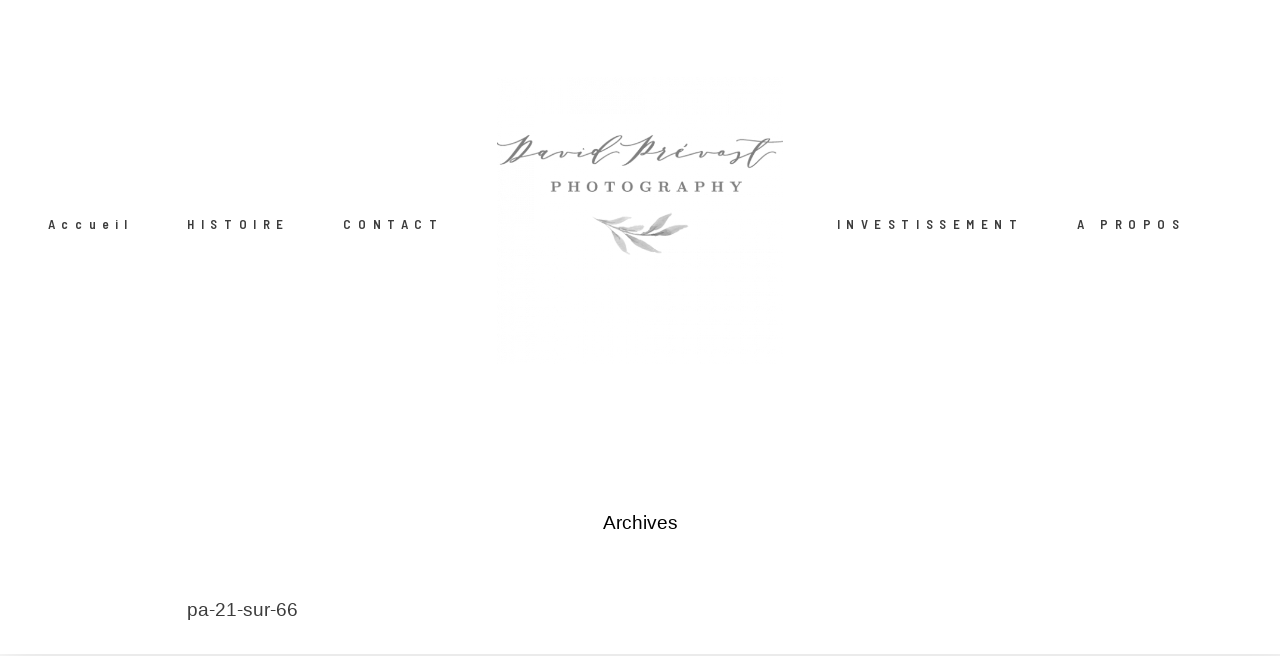

--- FILE ---
content_type: text/html; charset=UTF-8
request_url: https://www.david-prevost.com/pa-21-sur-66/
body_size: 12533
content:
<!DOCTYPE html>
<html lang="fr-FR" class="html--style-fixed">
  <head>
  <meta charset="UTF-8" />
  <meta http-equiv="X-UA-Compatible" content="IE=edge"/>
  <meta name="viewport" content="width=device-width, user-scalable=no, initial-scale=1.0, maximum-scale=1.0, minimum-scale=1.0">
  <link rel="alternate" type="application/rss+xml" title="David Prévost RSS Feed" href="https://www.david-prevost.com/feed/" />
        <link rel="shortcut icon" href="https://www.david-prevost.com/wp-content/themes/fiji2/assets/favicon.ico" />
    <link rel="profile" href="https://gmpg.org/xfn/11">
  
  <meta name='robots' content='index, follow, max-image-preview:large, max-snippet:-1, max-video-preview:-1' />
	<style>img:is([sizes="auto" i], [sizes^="auto," i]) { contain-intrinsic-size: 3000px 1500px }</style>
	
	<!-- This site is optimized with the Yoast SEO plugin v25.8 - https://yoast.com/wordpress/plugins/seo/ -->
	<title>pa-21-sur-66 - David Prévost</title>
	<link rel="canonical" href="https://www.david-prevost.com/pa-21-sur-66/" />
	<meta property="og:locale" content="fr_FR" />
	<meta property="og:type" content="article" />
	<meta property="og:title" content="pa-21-sur-66 - David Prévost" />
	<meta property="og:url" content="https://www.david-prevost.com/pa-21-sur-66/" />
	<meta property="og:site_name" content="David Prévost" />
	<meta property="article:publisher" content="https://www.facebook.com/Davidprevost.photographie" />
	<meta property="og:image" content="https://www.david-prevost.com/pa-21-sur-66" />
	<meta property="og:image:width" content="1920" />
	<meta property="og:image:height" content="1280" />
	<meta property="og:image:type" content="image/jpeg" />
	<meta name="twitter:card" content="summary_large_image" />
	<script type="application/ld+json" class="yoast-schema-graph">{"@context":"https://schema.org","@graph":[{"@type":"WebPage","@id":"https://www.david-prevost.com/pa-21-sur-66/","url":"https://www.david-prevost.com/pa-21-sur-66/","name":"pa-21-sur-66 - David Prévost","isPartOf":{"@id":"https://www.david-prevost.com/#website"},"primaryImageOfPage":{"@id":"https://www.david-prevost.com/pa-21-sur-66/#primaryimage"},"image":{"@id":"https://www.david-prevost.com/pa-21-sur-66/#primaryimage"},"thumbnailUrl":"https://www.david-prevost.com/wp-content/uploads/2016/10/pa-21-sur-66.jpg","datePublished":"2016-10-22T19:54:37+00:00","breadcrumb":{"@id":"https://www.david-prevost.com/pa-21-sur-66/#breadcrumb"},"inLanguage":"fr-FR","potentialAction":[{"@type":"ReadAction","target":["https://www.david-prevost.com/pa-21-sur-66/"]}]},{"@type":"ImageObject","inLanguage":"fr-FR","@id":"https://www.david-prevost.com/pa-21-sur-66/#primaryimage","url":"https://www.david-prevost.com/wp-content/uploads/2016/10/pa-21-sur-66.jpg","contentUrl":"https://www.david-prevost.com/wp-content/uploads/2016/10/pa-21-sur-66.jpg","width":1920,"height":1280},{"@type":"BreadcrumbList","@id":"https://www.david-prevost.com/pa-21-sur-66/#breadcrumb","itemListElement":[{"@type":"ListItem","position":1,"name":"Accueil","item":"https://www.david-prevost.com/"},{"@type":"ListItem","position":2,"name":"pa-21-sur-66"}]},{"@type":"WebSite","@id":"https://www.david-prevost.com/#website","url":"https://www.david-prevost.com/","name":"David Prévost","description":"French wedding photographer","publisher":{"@id":"https://www.david-prevost.com/#/schema/person/94399cb49120be00a7b4df27773f0812"},"potentialAction":[{"@type":"SearchAction","target":{"@type":"EntryPoint","urlTemplate":"https://www.david-prevost.com/?s={search_term_string}"},"query-input":{"@type":"PropertyValueSpecification","valueRequired":true,"valueName":"search_term_string"}}],"inLanguage":"fr-FR"},{"@type":["Person","Organization"],"@id":"https://www.david-prevost.com/#/schema/person/94399cb49120be00a7b4df27773f0812","name":"David Prévost","image":{"@type":"ImageObject","inLanguage":"fr-FR","@id":"https://www.david-prevost.com/#/schema/person/image/","url":"https://www.david-prevost.com/wp-content/uploads/2025/08/IMG_3566.jpeg","contentUrl":"https://www.david-prevost.com/wp-content/uploads/2025/08/IMG_3566.jpeg","width":649,"height":806,"caption":"David Prévost"},"logo":{"@id":"https://www.david-prevost.com/#/schema/person/image/"},"sameAs":["https://www.facebook.com/Davidprevost.photographie","https://www.instagram.com/davidprevostphotographe/","https://fr.pinterest.com/david_prevost/"]}]}</script>
	<!-- / Yoast SEO plugin. -->


<link rel='dns-prefetch' href='//www.david-prevost.com' />
<link rel='dns-prefetch' href='//www.googletagmanager.com' />
<link rel='dns-prefetch' href='//stats.wp.com' />
<link rel="alternate" type="application/rss+xml" title="David Prévost &raquo; Flux" href="https://www.david-prevost.com/feed/" />
<link rel="alternate" type="application/rss+xml" title="David Prévost &raquo; Flux des commentaires" href="https://www.david-prevost.com/comments/feed/" />
<script type="text/javascript">
/* <![CDATA[ */
window._wpemojiSettings = {"baseUrl":"https:\/\/s.w.org\/images\/core\/emoji\/16.0.1\/72x72\/","ext":".png","svgUrl":"https:\/\/s.w.org\/images\/core\/emoji\/16.0.1\/svg\/","svgExt":".svg","source":{"concatemoji":"https:\/\/www.david-prevost.com\/wp-includes\/js\/wp-emoji-release.min.js?ver=f50672604b394c4d01405a1d1d8cc9d8"}};
/*! This file is auto-generated */
!function(s,n){var o,i,e;function c(e){try{var t={supportTests:e,timestamp:(new Date).valueOf()};sessionStorage.setItem(o,JSON.stringify(t))}catch(e){}}function p(e,t,n){e.clearRect(0,0,e.canvas.width,e.canvas.height),e.fillText(t,0,0);var t=new Uint32Array(e.getImageData(0,0,e.canvas.width,e.canvas.height).data),a=(e.clearRect(0,0,e.canvas.width,e.canvas.height),e.fillText(n,0,0),new Uint32Array(e.getImageData(0,0,e.canvas.width,e.canvas.height).data));return t.every(function(e,t){return e===a[t]})}function u(e,t){e.clearRect(0,0,e.canvas.width,e.canvas.height),e.fillText(t,0,0);for(var n=e.getImageData(16,16,1,1),a=0;a<n.data.length;a++)if(0!==n.data[a])return!1;return!0}function f(e,t,n,a){switch(t){case"flag":return n(e,"\ud83c\udff3\ufe0f\u200d\u26a7\ufe0f","\ud83c\udff3\ufe0f\u200b\u26a7\ufe0f")?!1:!n(e,"\ud83c\udde8\ud83c\uddf6","\ud83c\udde8\u200b\ud83c\uddf6")&&!n(e,"\ud83c\udff4\udb40\udc67\udb40\udc62\udb40\udc65\udb40\udc6e\udb40\udc67\udb40\udc7f","\ud83c\udff4\u200b\udb40\udc67\u200b\udb40\udc62\u200b\udb40\udc65\u200b\udb40\udc6e\u200b\udb40\udc67\u200b\udb40\udc7f");case"emoji":return!a(e,"\ud83e\udedf")}return!1}function g(e,t,n,a){var r="undefined"!=typeof WorkerGlobalScope&&self instanceof WorkerGlobalScope?new OffscreenCanvas(300,150):s.createElement("canvas"),o=r.getContext("2d",{willReadFrequently:!0}),i=(o.textBaseline="top",o.font="600 32px Arial",{});return e.forEach(function(e){i[e]=t(o,e,n,a)}),i}function t(e){var t=s.createElement("script");t.src=e,t.defer=!0,s.head.appendChild(t)}"undefined"!=typeof Promise&&(o="wpEmojiSettingsSupports",i=["flag","emoji"],n.supports={everything:!0,everythingExceptFlag:!0},e=new Promise(function(e){s.addEventListener("DOMContentLoaded",e,{once:!0})}),new Promise(function(t){var n=function(){try{var e=JSON.parse(sessionStorage.getItem(o));if("object"==typeof e&&"number"==typeof e.timestamp&&(new Date).valueOf()<e.timestamp+604800&&"object"==typeof e.supportTests)return e.supportTests}catch(e){}return null}();if(!n){if("undefined"!=typeof Worker&&"undefined"!=typeof OffscreenCanvas&&"undefined"!=typeof URL&&URL.createObjectURL&&"undefined"!=typeof Blob)try{var e="postMessage("+g.toString()+"("+[JSON.stringify(i),f.toString(),p.toString(),u.toString()].join(",")+"));",a=new Blob([e],{type:"text/javascript"}),r=new Worker(URL.createObjectURL(a),{name:"wpTestEmojiSupports"});return void(r.onmessage=function(e){c(n=e.data),r.terminate(),t(n)})}catch(e){}c(n=g(i,f,p,u))}t(n)}).then(function(e){for(var t in e)n.supports[t]=e[t],n.supports.everything=n.supports.everything&&n.supports[t],"flag"!==t&&(n.supports.everythingExceptFlag=n.supports.everythingExceptFlag&&n.supports[t]);n.supports.everythingExceptFlag=n.supports.everythingExceptFlag&&!n.supports.flag,n.DOMReady=!1,n.readyCallback=function(){n.DOMReady=!0}}).then(function(){return e}).then(function(){var e;n.supports.everything||(n.readyCallback(),(e=n.source||{}).concatemoji?t(e.concatemoji):e.wpemoji&&e.twemoji&&(t(e.twemoji),t(e.wpemoji)))}))}((window,document),window._wpemojiSettings);
/* ]]> */
</script>
<link rel='stylesheet' id='cosmo-shortcodes-css' href='https://www.david-prevost.com/wp-content/plugins/flo-shortcodes/css/shortcodes.css?ver=f50672604b394c4d01405a1d1d8cc9d8' type='text/css' media='all' />
<link rel='stylesheet' id='formidable-css' href='https://www.david-prevost.com/wp-content/plugins/formidable/css/formidableforms.css?ver=8232132' type='text/css' media='all' />
<style id='wp-emoji-styles-inline-css' type='text/css'>

	img.wp-smiley, img.emoji {
		display: inline !important;
		border: none !important;
		box-shadow: none !important;
		height: 1em !important;
		width: 1em !important;
		margin: 0 0.07em !important;
		vertical-align: -0.1em !important;
		background: none !important;
		padding: 0 !important;
	}
</style>
<link rel='stylesheet' id='wp-block-library-css' href='https://www.david-prevost.com/wp-includes/css/dist/block-library/style.min.css?ver=f50672604b394c4d01405a1d1d8cc9d8' type='text/css' media='all' />
<style id='classic-theme-styles-inline-css' type='text/css'>
/*! This file is auto-generated */
.wp-block-button__link{color:#fff;background-color:#32373c;border-radius:9999px;box-shadow:none;text-decoration:none;padding:calc(.667em + 2px) calc(1.333em + 2px);font-size:1.125em}.wp-block-file__button{background:#32373c;color:#fff;text-decoration:none}
</style>
<link rel='stylesheet' id='mediaelement-css' href='https://www.david-prevost.com/wp-includes/js/mediaelement/mediaelementplayer-legacy.min.css?ver=4.2.17' type='text/css' media='all' />
<link rel='stylesheet' id='wp-mediaelement-css' href='https://www.david-prevost.com/wp-includes/js/mediaelement/wp-mediaelement.min.css?ver=f50672604b394c4d01405a1d1d8cc9d8' type='text/css' media='all' />
<style id='jetpack-sharing-buttons-style-inline-css' type='text/css'>
.jetpack-sharing-buttons__services-list{display:flex;flex-direction:row;flex-wrap:wrap;gap:0;list-style-type:none;margin:5px;padding:0}.jetpack-sharing-buttons__services-list.has-small-icon-size{font-size:12px}.jetpack-sharing-buttons__services-list.has-normal-icon-size{font-size:16px}.jetpack-sharing-buttons__services-list.has-large-icon-size{font-size:24px}.jetpack-sharing-buttons__services-list.has-huge-icon-size{font-size:36px}@media print{.jetpack-sharing-buttons__services-list{display:none!important}}.editor-styles-wrapper .wp-block-jetpack-sharing-buttons{gap:0;padding-inline-start:0}ul.jetpack-sharing-buttons__services-list.has-background{padding:1.25em 2.375em}
</style>
<style id='global-styles-inline-css' type='text/css'>
:root{--wp--preset--aspect-ratio--square: 1;--wp--preset--aspect-ratio--4-3: 4/3;--wp--preset--aspect-ratio--3-4: 3/4;--wp--preset--aspect-ratio--3-2: 3/2;--wp--preset--aspect-ratio--2-3: 2/3;--wp--preset--aspect-ratio--16-9: 16/9;--wp--preset--aspect-ratio--9-16: 9/16;--wp--preset--color--black: #000000;--wp--preset--color--cyan-bluish-gray: #abb8c3;--wp--preset--color--white: #ffffff;--wp--preset--color--pale-pink: #f78da7;--wp--preset--color--vivid-red: #cf2e2e;--wp--preset--color--luminous-vivid-orange: #ff6900;--wp--preset--color--luminous-vivid-amber: #fcb900;--wp--preset--color--light-green-cyan: #7bdcb5;--wp--preset--color--vivid-green-cyan: #00d084;--wp--preset--color--pale-cyan-blue: #8ed1fc;--wp--preset--color--vivid-cyan-blue: #0693e3;--wp--preset--color--vivid-purple: #9b51e0;--wp--preset--gradient--vivid-cyan-blue-to-vivid-purple: linear-gradient(135deg,rgba(6,147,227,1) 0%,rgb(155,81,224) 100%);--wp--preset--gradient--light-green-cyan-to-vivid-green-cyan: linear-gradient(135deg,rgb(122,220,180) 0%,rgb(0,208,130) 100%);--wp--preset--gradient--luminous-vivid-amber-to-luminous-vivid-orange: linear-gradient(135deg,rgba(252,185,0,1) 0%,rgba(255,105,0,1) 100%);--wp--preset--gradient--luminous-vivid-orange-to-vivid-red: linear-gradient(135deg,rgba(255,105,0,1) 0%,rgb(207,46,46) 100%);--wp--preset--gradient--very-light-gray-to-cyan-bluish-gray: linear-gradient(135deg,rgb(238,238,238) 0%,rgb(169,184,195) 100%);--wp--preset--gradient--cool-to-warm-spectrum: linear-gradient(135deg,rgb(74,234,220) 0%,rgb(151,120,209) 20%,rgb(207,42,186) 40%,rgb(238,44,130) 60%,rgb(251,105,98) 80%,rgb(254,248,76) 100%);--wp--preset--gradient--blush-light-purple: linear-gradient(135deg,rgb(255,206,236) 0%,rgb(152,150,240) 100%);--wp--preset--gradient--blush-bordeaux: linear-gradient(135deg,rgb(254,205,165) 0%,rgb(254,45,45) 50%,rgb(107,0,62) 100%);--wp--preset--gradient--luminous-dusk: linear-gradient(135deg,rgb(255,203,112) 0%,rgb(199,81,192) 50%,rgb(65,88,208) 100%);--wp--preset--gradient--pale-ocean: linear-gradient(135deg,rgb(255,245,203) 0%,rgb(182,227,212) 50%,rgb(51,167,181) 100%);--wp--preset--gradient--electric-grass: linear-gradient(135deg,rgb(202,248,128) 0%,rgb(113,206,126) 100%);--wp--preset--gradient--midnight: linear-gradient(135deg,rgb(2,3,129) 0%,rgb(40,116,252) 100%);--wp--preset--font-size--small: 13px;--wp--preset--font-size--medium: 20px;--wp--preset--font-size--large: 36px;--wp--preset--font-size--x-large: 42px;--wp--preset--spacing--20: 0.44rem;--wp--preset--spacing--30: 0.67rem;--wp--preset--spacing--40: 1rem;--wp--preset--spacing--50: 1.5rem;--wp--preset--spacing--60: 2.25rem;--wp--preset--spacing--70: 3.38rem;--wp--preset--spacing--80: 5.06rem;--wp--preset--shadow--natural: 6px 6px 9px rgba(0, 0, 0, 0.2);--wp--preset--shadow--deep: 12px 12px 50px rgba(0, 0, 0, 0.4);--wp--preset--shadow--sharp: 6px 6px 0px rgba(0, 0, 0, 0.2);--wp--preset--shadow--outlined: 6px 6px 0px -3px rgba(255, 255, 255, 1), 6px 6px rgba(0, 0, 0, 1);--wp--preset--shadow--crisp: 6px 6px 0px rgba(0, 0, 0, 1);}:where(.is-layout-flex){gap: 0.5em;}:where(.is-layout-grid){gap: 0.5em;}body .is-layout-flex{display: flex;}.is-layout-flex{flex-wrap: wrap;align-items: center;}.is-layout-flex > :is(*, div){margin: 0;}body .is-layout-grid{display: grid;}.is-layout-grid > :is(*, div){margin: 0;}:where(.wp-block-columns.is-layout-flex){gap: 2em;}:where(.wp-block-columns.is-layout-grid){gap: 2em;}:where(.wp-block-post-template.is-layout-flex){gap: 1.25em;}:where(.wp-block-post-template.is-layout-grid){gap: 1.25em;}.has-black-color{color: var(--wp--preset--color--black) !important;}.has-cyan-bluish-gray-color{color: var(--wp--preset--color--cyan-bluish-gray) !important;}.has-white-color{color: var(--wp--preset--color--white) !important;}.has-pale-pink-color{color: var(--wp--preset--color--pale-pink) !important;}.has-vivid-red-color{color: var(--wp--preset--color--vivid-red) !important;}.has-luminous-vivid-orange-color{color: var(--wp--preset--color--luminous-vivid-orange) !important;}.has-luminous-vivid-amber-color{color: var(--wp--preset--color--luminous-vivid-amber) !important;}.has-light-green-cyan-color{color: var(--wp--preset--color--light-green-cyan) !important;}.has-vivid-green-cyan-color{color: var(--wp--preset--color--vivid-green-cyan) !important;}.has-pale-cyan-blue-color{color: var(--wp--preset--color--pale-cyan-blue) !important;}.has-vivid-cyan-blue-color{color: var(--wp--preset--color--vivid-cyan-blue) !important;}.has-vivid-purple-color{color: var(--wp--preset--color--vivid-purple) !important;}.has-black-background-color{background-color: var(--wp--preset--color--black) !important;}.has-cyan-bluish-gray-background-color{background-color: var(--wp--preset--color--cyan-bluish-gray) !important;}.has-white-background-color{background-color: var(--wp--preset--color--white) !important;}.has-pale-pink-background-color{background-color: var(--wp--preset--color--pale-pink) !important;}.has-vivid-red-background-color{background-color: var(--wp--preset--color--vivid-red) !important;}.has-luminous-vivid-orange-background-color{background-color: var(--wp--preset--color--luminous-vivid-orange) !important;}.has-luminous-vivid-amber-background-color{background-color: var(--wp--preset--color--luminous-vivid-amber) !important;}.has-light-green-cyan-background-color{background-color: var(--wp--preset--color--light-green-cyan) !important;}.has-vivid-green-cyan-background-color{background-color: var(--wp--preset--color--vivid-green-cyan) !important;}.has-pale-cyan-blue-background-color{background-color: var(--wp--preset--color--pale-cyan-blue) !important;}.has-vivid-cyan-blue-background-color{background-color: var(--wp--preset--color--vivid-cyan-blue) !important;}.has-vivid-purple-background-color{background-color: var(--wp--preset--color--vivid-purple) !important;}.has-black-border-color{border-color: var(--wp--preset--color--black) !important;}.has-cyan-bluish-gray-border-color{border-color: var(--wp--preset--color--cyan-bluish-gray) !important;}.has-white-border-color{border-color: var(--wp--preset--color--white) !important;}.has-pale-pink-border-color{border-color: var(--wp--preset--color--pale-pink) !important;}.has-vivid-red-border-color{border-color: var(--wp--preset--color--vivid-red) !important;}.has-luminous-vivid-orange-border-color{border-color: var(--wp--preset--color--luminous-vivid-orange) !important;}.has-luminous-vivid-amber-border-color{border-color: var(--wp--preset--color--luminous-vivid-amber) !important;}.has-light-green-cyan-border-color{border-color: var(--wp--preset--color--light-green-cyan) !important;}.has-vivid-green-cyan-border-color{border-color: var(--wp--preset--color--vivid-green-cyan) !important;}.has-pale-cyan-blue-border-color{border-color: var(--wp--preset--color--pale-cyan-blue) !important;}.has-vivid-cyan-blue-border-color{border-color: var(--wp--preset--color--vivid-cyan-blue) !important;}.has-vivid-purple-border-color{border-color: var(--wp--preset--color--vivid-purple) !important;}.has-vivid-cyan-blue-to-vivid-purple-gradient-background{background: var(--wp--preset--gradient--vivid-cyan-blue-to-vivid-purple) !important;}.has-light-green-cyan-to-vivid-green-cyan-gradient-background{background: var(--wp--preset--gradient--light-green-cyan-to-vivid-green-cyan) !important;}.has-luminous-vivid-amber-to-luminous-vivid-orange-gradient-background{background: var(--wp--preset--gradient--luminous-vivid-amber-to-luminous-vivid-orange) !important;}.has-luminous-vivid-orange-to-vivid-red-gradient-background{background: var(--wp--preset--gradient--luminous-vivid-orange-to-vivid-red) !important;}.has-very-light-gray-to-cyan-bluish-gray-gradient-background{background: var(--wp--preset--gradient--very-light-gray-to-cyan-bluish-gray) !important;}.has-cool-to-warm-spectrum-gradient-background{background: var(--wp--preset--gradient--cool-to-warm-spectrum) !important;}.has-blush-light-purple-gradient-background{background: var(--wp--preset--gradient--blush-light-purple) !important;}.has-blush-bordeaux-gradient-background{background: var(--wp--preset--gradient--blush-bordeaux) !important;}.has-luminous-dusk-gradient-background{background: var(--wp--preset--gradient--luminous-dusk) !important;}.has-pale-ocean-gradient-background{background: var(--wp--preset--gradient--pale-ocean) !important;}.has-electric-grass-gradient-background{background: var(--wp--preset--gradient--electric-grass) !important;}.has-midnight-gradient-background{background: var(--wp--preset--gradient--midnight) !important;}.has-small-font-size{font-size: var(--wp--preset--font-size--small) !important;}.has-medium-font-size{font-size: var(--wp--preset--font-size--medium) !important;}.has-large-font-size{font-size: var(--wp--preset--font-size--large) !important;}.has-x-large-font-size{font-size: var(--wp--preset--font-size--x-large) !important;}
:where(.wp-block-post-template.is-layout-flex){gap: 1.25em;}:where(.wp-block-post-template.is-layout-grid){gap: 1.25em;}
:where(.wp-block-columns.is-layout-flex){gap: 2em;}:where(.wp-block-columns.is-layout-grid){gap: 2em;}
:root :where(.wp-block-pullquote){font-size: 1.5em;line-height: 1.6;}
</style>
<link rel='stylesheet' id='jquery_ui_styles-css' href='https://www.david-prevost.com/wp-content/plugins/flo-forms/public/vendor/jquery-ui-flo/jquery-ui.min.css?ver=1.0.0' type='text/css' media='all' />
<link rel='stylesheet' id='flo-forms-public-css' href='https://www.david-prevost.com/wp-content/plugins/flo-forms/public/css/flo-forms-public.min.css?ver=1.0.0' type='text/css' media='all' />
<link rel='stylesheet' id='flo-instagram-css' href='https://www.david-prevost.com/wp-content/plugins/flo-instagram/public/css/flo-instagram-public.css?ver=2.3.4' type='text/css' media='all' />
<link rel='stylesheet' id='flo-mosaic-css' href='https://www.david-prevost.com/wp-content/plugins/flo-mosaic/public/css/flo-mosaic-public.css?ver=1.0.0' type='text/css' media='all' />
<link rel='stylesheet' id='core-icons-css' href='https://www.david-prevost.com/wp-content/themes/fiji2/public/fonts/fontello/css/flo-core-icons.css?ver=1.6' type='text/css' media='all' />
<link rel='stylesheet' id='vendor-css-css' href='https://www.david-prevost.com/wp-content/themes/fiji2/theme-files/public/css/vendor.css?ver=1.6' type='text/css' media='all' />
<link rel='stylesheet' id='theme-css-css' href='https://www.david-prevost.com/wp-content/themes/fiji2/theme-files/public/css/style.min.css?ver=1.6' type='text/css' media='all' />
<style id='theme-css-inline-css' type='text/css'>
@font-face {font-family: "TheanoDidot Regular"; src: url('https://www.david-prevost.com/wp-content/themes/fiji2/theme-files/public/fonts/default/Stylekit-1/TheanoDidot-Regular.woff') format('woff');font-display: swap;}@font-face {font-family: "D-DIN"; src: url('https://www.david-prevost.com/wp-content/themes/fiji2/theme-files/public/fonts/default/Stylekit-1/D-DIN.woff') format('woff');font-display: swap;}@font-face {font-family: "D-DIN Condensed"; src: url('https://www.david-prevost.com/wp-content/themes/fiji2/theme-files/public/fonts/default/Stylekit-1/D-DINCondensed.woff') format('woff');font-display: swap;}@font-face {font-family: "Marcellus Regular"; src: url('https://www.david-prevost.com/wp-content/themes/fiji2/theme-files/public/fonts/default/Stylekit-1/Marcellus-Regular.woff') format('woff');font-display: swap;}@font-face {font-family: "Overpass Light"; src: url('https://www.david-prevost.com/wp-content/themes/fiji2/theme-files/public/fonts/default/Stylekit-1/Overpass-Light.woff') format('woff');font-display: swap;}@font-face {font-family: "RobotoMono Medium"; src: url('https://www.david-prevost.com/wp-content/themes/fiji2/theme-files/public/fonts/default/Stylekit-1/RobotoMono-Medium.woff') format('woff');font-display: swap;}@font-face {font-family: "RobotoCondensed Regular"; src: url('https://www.david-prevost.com/wp-content/themes/fiji2/theme-files/public/fonts/default/Stylekit-1/RobotoCondensed-Regular.woff') format('woff');font-display: swap;}@font-face {font-family: "Rosarivo Italic"; src: url('https://www.david-prevost.com/wp-content/themes/fiji2/theme-files/public/fonts/default/Stylekit-1/Rosarivo-Italic.woff') format('woff');font-display: swap;}@font-face {font-family: "BarlowSemiCondensed SemiBold"; src: url('https://www.david-prevost.com/wp-content/themes/fiji2/theme-files/public/fonts/default/Stylekit-1/BarlowSemiCondensed-SemiBold.woff') format('woff');font-display: swap;}.flo-generic-menu-wrap .sub-menu a { font-family: BarlowSemiCondensed SemiBold;font-size: 0.6875rem;letter-spacing: 0.5em;word-spacing: 0em;line-height: 1.81em;text-transform: none;font-weight: normal;}.flo-generic-menu-wrap .sub-menu li.current-menu-item > a, .flo-generic-menu-wrap .sub-menu li.current-menu-parent > a { text-decoration: underline;}.flo-header__menu-popup .flo-header__logo { font-family: TheanoDidot Regular;font-size: 2.5rem;letter-spacing: 0.2em;word-spacing: 0em;line-height: 1.25em;text-transform: none;font-weight: normal;}.flo-header-mobile__logo { font-family: Marcellus Regular;font-size: 2.25rem;letter-spacing: 0.05em;word-spacing: 0em;line-height: 1.25em;text-transform: none;font-weight: normal;}.flo-header-mobile__menu-trigger { font-family: BarlowSemiCondensed SemiBold;font-size: 0.6875rem;letter-spacing: 0.5em;word-spacing: 0em;line-height: 1.81em;text-transform: none;font-weight: normal;}.flo-mobile-menu__close { font-family: BarlowSemiCondensed SemiBold;font-size: 0.6875rem;letter-spacing: 0.5em;word-spacing: 0em;line-height: 1.81em;text-transform: none;font-weight: normal;}.flo-mobile-menu__copyright-notice { font-family: Rosarivo Italic;font-size: 1rem;letter-spacing: 0em;word-spacing: 0em;line-height: 1.75em;text-transform: none;font-weight: normal;}.flo-mobile-menu__menu .page_item a, .flo-mobile-menu__menu .menu-item { font-family: BarlowSemiCondensed SemiBold;font-size: 0.6875rem;letter-spacing: 0.5em;word-spacing: 0em;line-height: 1.81em;text-transform: none;font-weight: normal;}.flo-header__featured-link { font-family: BarlowSemiCondensed SemiBold;font-size: 0.6875rem;letter-spacing: 0.5em;word-spacing: 0em;line-height: 1.81em;text-transform: none;font-weight: normal;}@media (max-width: 767px) { .flo-generic-menu-wrap .sub-menu a { }.flo-header__menu-popup .flo-header__logo { }.flo-header-mobile__logo { }.flo-header-mobile__menu-trigger { }.flo-mobile-menu__close { }.flo-mobile-menu__copyright-notice { }.flo-mobile-menu__menu .page_item a, .flo-mobile-menu__menu .menu-item { }.flo-header__featured-link { } }@media (min-width: 768px) and (max-width: 1024px){ .flo-generic-menu-wrap .sub-menu a { font-size: 1.03125rem;}.flo-header-mobile__menu-trigger { font-size: 1.03125rem;}.flo-mobile-menu__close { font-size: 1.03125rem;}.flo-mobile-menu__copyright-notice { font-size: 1.5rem;}.flo-mobile-menu__menu .page_item a, .flo-mobile-menu__menu .menu-item { font-size: 1.03125rem;}.flo-header__featured-link { font-size: 1.03125rem;} }
</style>
<link rel='stylesheet' id='default_stylesheet-css' href='https://www.david-prevost.com/wp-content/themes/fiji2/style.css?ver=1.6' type='text/css' media='all' />
<script type="text/javascript" src="https://www.david-prevost.com/wp-includes/js/jquery/jquery.min.js?ver=3.7.1" id="jquery-core-js"></script>
<script type="text/javascript" src="https://www.david-prevost.com/wp-includes/js/jquery/jquery-migrate.min.js?ver=3.4.1" id="jquery-migrate-js"></script>
<script type="text/javascript" src="https://www.david-prevost.com/wp-content/plugins/flo-forms/public/js/jquery.validate.min.js?ver=1.0.0" id="flo-jquery-validate-js"></script>
<script type="text/javascript" id="flo-forms-public-js-extra">
/* <![CDATA[ */
var formData = {"ajaxurl":"https:\/\/www.david-prevost.com\/wp-admin\/admin-ajax.php","date_format":"MM dd, yy"};
/* ]]> */
</script>
<script type="text/javascript" src="https://www.david-prevost.com/wp-content/plugins/flo-forms/public/js/flo-forms-public.js?ver=1.0.0" id="flo-forms-public-js"></script>
<script type="text/javascript" id="flo-instagram-js-extra">
/* <![CDATA[ */
var floAjaxUrl = "https:\/\/www.david-prevost.com\/wp-admin\/admin-ajax.php";
/* ]]> */
</script>
<script type="text/javascript" src="https://www.david-prevost.com/wp-content/plugins/flo-instagram/public/js/all.min.js?ver=37391" id="flo-instagram-js"></script>
<script type="text/javascript" src="https://www.david-prevost.com/wp-content/plugins/flo-mosaic/public/js/jquery.hoverIntent.js?ver=1.0.0" id="jquery.hoverIntent.js-js"></script>
<script type="text/javascript" src="https://www.david-prevost.com/wp-content/plugins/flo-mosaic/public/js/flo-mosaic-public.js?ver=1.0.0" id="flo-mosaic-js"></script>

<!-- Extrait de code de la balise Google (gtag.js) ajouté par Site Kit -->
<!-- Extrait Google Analytics ajouté par Site Kit -->
<script type="text/javascript" src="https://www.googletagmanager.com/gtag/js?id=GT-T9WW679" id="google_gtagjs-js" async></script>
<script type="text/javascript" id="google_gtagjs-js-after">
/* <![CDATA[ */
window.dataLayer = window.dataLayer || [];function gtag(){dataLayer.push(arguments);}
gtag("set","linker",{"domains":["www.david-prevost.com"]});
gtag("js", new Date());
gtag("set", "developer_id.dZTNiMT", true);
gtag("config", "GT-T9WW679");
 window._googlesitekit = window._googlesitekit || {}; window._googlesitekit.throttledEvents = []; window._googlesitekit.gtagEvent = (name, data) => { var key = JSON.stringify( { name, data } ); if ( !! window._googlesitekit.throttledEvents[ key ] ) { return; } window._googlesitekit.throttledEvents[ key ] = true; setTimeout( () => { delete window._googlesitekit.throttledEvents[ key ]; }, 5 ); gtag( "event", name, { ...data, event_source: "site-kit" } ); }; 
/* ]]> */
</script>
<link rel="https://api.w.org/" href="https://www.david-prevost.com/wp-json/" /><link rel="alternate" title="JSON" type="application/json" href="https://www.david-prevost.com/wp-json/wp/v2/media/1417" /><link rel="EditURI" type="application/rsd+xml" title="RSD" href="https://www.david-prevost.com/xmlrpc.php?rsd" />
<link rel="alternate" title="oEmbed (JSON)" type="application/json+oembed" href="https://www.david-prevost.com/wp-json/oembed/1.0/embed?url=https%3A%2F%2Fwww.david-prevost.com%2Fpa-21-sur-66%2F" />
<link rel="alternate" title="oEmbed (XML)" type="text/xml+oembed" href="https://www.david-prevost.com/wp-json/oembed/1.0/embed?url=https%3A%2F%2Fwww.david-prevost.com%2Fpa-21-sur-66%2F&#038;format=xml" />
<meta name="generator" content="Site Kit by Google 1.159.0" />	<style>img#wpstats{display:none}</style>
		<style type="text/css">.recentcomments a{display:inline !important;padding:0 !important;margin:0 !important;}</style><!-- Aucune version AMP HTML n&#039;est disponible pour cette URL. --><style>@media only screen and (max-width: 767px) {
  .flo-mobile-menu__menu>li:first-child>a{
    padding-bottom: 1.5rem;
    padding-top: 1.5rem;
  }
}
@media only screen and (min-width: 768px) {
  .flo-header--type-c .flo-header__menu--left, .flo-header--type-c .flo-header__menu--right{
    display: block;
  }
  .body_has_sidebar .flo-block--header{
    z-index: 101 !important;
  }
  .flo-header--type-c .flo-header__menu--left .flo-header__menu-items>li{
    margin-right: 2.8125rem;
    margin-left: 0;
  }
  .flo-header--type-c .flo-header__menu--right .flo-header__menu-items>li{
    margin-left: 2.8125rem;
    margin-right: 0;
  }
}

.flo-categ-alt {
  padding-bottom: 0 !important;
}
</style>
  <style media="screen">
    /* START: GENERICS */

      body {
        background-color: #FFFFFF;
        color: ;
      }

      /*.flo-post {
        color: ;
      }*/


      .flo-post a img, .flo-post img, .flo-post img.alignleft, .flo-post img.alignright, .flo-post img.aligncenter,
      .wp-caption-text.gallery-caption {
        margin-bottom: 10px;
      }
      .wp-caption-text.gallery-caption{
        margin-top: -5px;
      }

      .flo_sidebar {
        width: 25%;
      }

      .flo-button,
      input[type="submit"]
      {
        color: #3c3c3c;
        border-color: rgba(60,60,60,0.3);
      }
      .flo-button:hover,
      input[type="submit"]:hover
      {
        background-color: #ffffff!important;
        color: #555049!important;
      }
    /* END: GENERICS */


  </style>
  <style media="screen">
  /* START: DROPDOWNS */
    .flo-generic-menu-wrap__menu ul {
      background-color: #F4F4F4;
    }
    .flo-generic-menu-wrap__menu ul:after {
      border-color: transparent transparent #F4F4F4 transparent!important;
    }

    .flo-generic-menu-wrap__menu ul a {
      color: #3c3c3c!important;
    }
  /* END: DROPDOWNS */
</style>
</head>
    <body data-rsssl=1 class="attachment wp-singular attachment-template-default single single-attachment postid-1417 attachmentid-1417 attachment-jpeg wp-theme-fiji2  flo-social-links-type-a flo-appear-disabled flo-tablet-appear-disabled flo-mobile-appear-disabled">

                  
    <noscript class='flo-core-style' >
  <style class='flo-core-style'  media="screen"> .flo-header-mobile__logo{max-width:10rem}.flo-header-mobile{background-color:#FFFFFF;color:#3c3c3c}.is-sticky .flo-header-mobile.is-main{background-color:#FFFFFF;color:#3c3c3c}</style>
</noscript>

<div class="flo-header-mobile flo-header-mobile--type-a sticky">
  <div class="flo-header-mobile__spacer"></div>
  <a href="https://www.david-prevost.com" class="flo-header-mobile__logo">
      <img class="flo-header-mobile__logo-image flo-header-mobile__logo-image--default" src="https://www.david-prevost.com/wp-content/uploads/2020/02/Sans-titre-1-320x320.png" alt="David Prévost"/>
    <img class="flo-header-mobile__logo-image flo-header-mobile__logo-image--light" src="https://www.david-prevost.com/wp-content/uploads/2020/02/test-blanc-320x320.png" alt="David Prévost"/>
  </a>
  <div class="flo-header-mobile__menu-trigger">
    MENU
  </div>
</div>
          <noscript class='flo-core-style' >
  <style class='flo-core-style'  media="screen">@media (min-width:768px){html.html--style-fixed .flo-block-item-title-3-block .flo-block-item-title-3--featured-image-position-bg .flo-block-item-title-3__text-area-wrap{padding-left:calc((100vw - 61.88rem) / 2);padding-right:calc((100vw - 61.88rem) / 2)}}@media (min-width:1025px){.html--style-fixed .flo-block:not(.flo-block--full-width), .html--style-fixed .flo-footer > *{padding-left:calc((100vw - 61.88rem) / 2);padding-right:calc((100vw - 61.88rem) / 2)}html.html--style-fixed{font-size:19.07px}html.html--style-fixed .flo-block-intro-block .flo-block-intro-block__title-area{margin-left:calc((100vw - 61.88rem) / 2)}}</style>
</noscript>
    
    <main class="flo_page_wrap ">
      <div class="flo_page">
          	<noscript class='flo-core-style' >
  <style class='flo-core-style'  media="screen"> header:not(.is-sticky) .flo-header--23{color:#3c3c3c;border-color:rgba(60,60,60,0.3);padding-top:4.0625rem;padding-bottom:4.0625rem}header:not(.is-sticky) .flo-header--23{background-color:#FFFFFF}header:not(.is-sticky) .flo-header--23 .flo-header__menu > ul > li > a{color:#3c3c3c}.flo-header--sticky .is-sticky .flo-header--23{background-color:rgba(255,255,255,0.9);color:#3c3c3c!important;border-color:rgba(60,60,60,0.3)}</style>
</noscript>

<header class="" data-layout="flo-header--layout-type-c" data-onready="flo_header_block">
    <noscript class='flo-core-style' >
  <style class='flo-core-style'  media="screen"> .flo-header--23 .flo-header__menu > div > ul > li > a{font-family:BarlowSemiCondensed SemiBold;font-size:0.6875rem;letter-spacing:0.5em;word-spacing:0em;line-height:1.81em;text-transform:none;font-weight:normal}@media screen and (min-width:768px) and (max-width:1024px){.flo-header--23 .flo-header__menu > div > ul > li > a{font-size:1.03125rem}}.flo-header--23 .flo-header__menu .sub-menu a{font-family:BarlowSemiCondensed SemiBold;font-size:0.6875rem;letter-spacing:0.5em;word-spacing:0em;line-height:1.81em;text-transform:none;font-weight:normal}@media screen and (min-width:768px) and (max-width:1024px){.flo-header--23 .flo-header__menu .sub-menu a{font-size:1.03125rem}}.flo-header--23 .flo-header__search-form-input{font-family:BarlowSemiCondensed SemiBold;font-size:0.6875rem;letter-spacing:0.5em;word-spacing:0em;line-height:1.81em;text-transform:none;font-weight:normal}@media screen and (min-width:768px) and (max-width:1024px){.flo-header--23 .flo-header__search-form-input{font-size:1.03125rem}}.flo-header--23 .flo-header__menu .sub-menu li.current-menu-item a, .flo-header--23 .flo-header__menu .sub-menu li.current-menu-parent a{text-decoration:underline}.flo-header--23 .flo-header__menu ul ul{background-color:#F4F4F4}.flo-header--23 .flo-header__menu ul ul:after{border-color:transparent transparent #F4F4F4 transparent!important}.flo-header--23 .flo-header__menu ul ul a{color:#3c3c3c!important}.flo-header--23 .flo-header__menu li ul li > a:before{background-color:#3c3c3c}@media (min-width:768px){.flo-header--23 .flo-header__menu{width:calc(50% - 15rem / 2 )}}</style>
</noscript>

<div class="flo-header flo-header--23 flo-header--type-c">
  <div class="flo-header__menu-donor">
                <div class="flo-header__menu-wrap"><ul id="96" class="flo-header__menu-items"><li id="menu-item-3160" class="menu-item menu-item-type-custom menu-item-object-custom menu-item-home menu-item-3160"><a href="https://www.david-prevost.com">Accueil</a></li>
<li id="menu-item-3684" class="menu-item menu-item-type-post_type menu-item-object-page menu-item-3684"><a href="https://www.david-prevost.com/histoire/">HISTOIRE</a></li>
<li id="menu-item-3499" class="menu-item menu-item-type-post_type menu-item-object-page menu-item-3499"><a href="https://www.david-prevost.com/contact-b/">CONTACT</a></li>
<li id="menu-item-3164" class="menu-item menu-item-type-post_type menu-item-object-page menu-item-3164"><a href="https://www.david-prevost.com/investissement/">INVESTISSEMENT</a></li>
<li id="menu-item-3165" class="menu-item menu-item-type-post_type menu-item-object-page menu-item-has-children menu-item-3165"><a href="https://www.david-prevost.com/a-propos/">A PROPOS</a>
<ul class="sub-menu">
	<li id="menu-item-3167" class="menu-item menu-item-type-post_type menu-item-object-page menu-item-3167"><a href="https://www.david-prevost.com/mentions-legales/">Mentions légales</a></li>
</ul>
</li>
</ul></div>
          </div>

  <div class="flo-header__menu flo-header__menu--left">
    <div class="flo-header__menu-wrap">
      <ul class="flo-header__menu-items">

      </ul>
    </div>
  </div>

  <div class="flo-header__logo-wrap">
  <a href="https://www.david-prevost.com" class="flo-header__logo">
    <noscript class='flo-core-style' >
  <style class='flo-core-style'  media="screen"> .flo-header--23 .flo-header__logo{font-family:TheanoDidot Regular;font-size:2.5rem;letter-spacing:0.2em;word-spacing:0em;line-height:1.25em;text-transform:none;font-weight:normal}@media (min-width:768px) and (max-width:1024px){.flo-header--23 .flo-header__logo{max-width:12.5rem}}@media (min-width:1025px){.flo-header--23 .flo-header__logo{max-width:15rem}}</style>
</noscript>
                <img class="flo-header__logo-image flo-header__logo-image--default" src="https://www.david-prevost.com/wp-content/uploads/2020/02/Sans-titre-1-480x480.png" alt="David Prévost" />
      <img class="flo-header__logo-image flo-header__logo-image--sticky" src="https://www.david-prevost.com/wp-content/uploads/2020/02/Sans-titre-1-480x480.png" alt="David Prévost" />
      <img class="flo-header__logo-image flo-header__logo-image--light" src="https://www.david-prevost.com/wp-content/uploads/2020/02/test-blanc-480x480.png" alt="David Prévost" />
      </a>
</div>

  <div class="flo-header__menu flo-header__menu--right">
    <div class="flo-header__menu-wrap">
      <ul class="flo-header__menu-items">

      </ul>
    </div>
  </div>
</div>
</header>


	<div class="flo-block  flo-wp-title flo-post">
      	<h1 class="flo-wp-title__title visible full-visible">Archives</h1>
				  	</div>
			<div class="flo-listing flo-listing--26">
		    <noscript class='flo-core-style' >
  <style class='flo-core-style'  media="screen">@media (max-width:767px){.flo-block--1974{margin-top:0rem;margin-bottom:0rem}}@media (min-width:768px){.flo-block--1974{margin-top:0rem;margin-bottom:0rem}}</style>
</noscript>
  <noscript class='flo-core-style' >
  <style class='flo-core-style'  media="screen"> .flo-block--1974{background-color:#FFFFFF}</style>
</noscript>

<div   class='flo-block     flo-block--1974   ' data-id="1974" data-onready='flo_block_listing_5'>
    <div class="flo-block__container">
      <noscript class='flo-core-style' >
  <style class='flo-core-style'  media="screen"> .flo-block-listing-5--969 .flo-block-listing-5__overlay{color:#3c3c3c;width:calc(100% - 1.125rem * 2);height:calc(100% - 1.125rem * 2);transform:translate(1.125rem, 1.125rem)}.flo-block-listing-5--969 .flo-block-listing-5__overlay-color{background-color:#FFFFFF}.flo-block-listing-5--969 .flo-block-listing-5__text-area{color:#3c3c3c}@media (min-width:768px){.flo-block-listing-5--969 .flo-block-listing-5__item{width:calc(100% / 3);padding:0.3125rem}.grid-sizer{width:calc(100% / 3)}.flo-block-listing-5--969{margin:-0.3125rem}}</style>
</noscript>
  <div class="flo-block-listing-5 flo-block-listing-5--969 ">
                    <a class="flo-block-listing-5__item " href="https://www.david-prevost.com/pa-21-sur-66/" style="
      --overlay-opacity: 0.6;
      --mobile-height: 18.75rem;
      ">
                <span class="flo-block-listing-5__text-area">
          <h2 class="flo-block-listing-5__title">
            pa-21-sur-66
          </h2>
                      <h4 class="flo-block-listing-5__category">
              
            </h4>
                  </span>
      </a>
      </div>
      </div>
</div>
		</div>
	
	

    </div>
</main>

<noscript class='flo-core-style' >
  <style class='flo-core-style'  media="screen">@media (max-width:767px){.flo-mobile-menu{background-color:#F4F4F4;color:#3c3c3c}.flo-mobile-menu__menu > li{border-bottom-color:rgba(60,60,60,0.15)!important}.flo-mobile-menu__menu-dropdown-toggle{color:rgba(60,60,60,0.15)!important}}</style>
</noscript>
<div class="flo-mobile-menu flo-mobile-menu__popup-type-a" data-onready="flo_mobile_menu">
  <div class="flo-mobile-menu__top-area">
          <a href="https://www.david-prevost.com" class="flo-header-mobile__logo">
      <img class="flo-header-mobile__logo-image flo-header-mobile__logo-image--default" src="https://www.david-prevost.com/wp-content/uploads/2020/02/Sans-titre-1-320x320.png" alt="David Prévost"/>
    <img class="flo-header-mobile__logo-image flo-header-mobile__logo-image--light" src="https://www.david-prevost.com/wp-content/uploads/2020/02/test-blanc-320x320.png" alt="David Prévost"/>
  </a>
        <div class="flo-mobile-menu__close">
      CLOSE
    </div>
  </div>

  <ul id="96" class="flo-mobile-menu__menu"><li class="menu-item menu-item-type-custom menu-item-object-custom menu-item-home menu-item-3160"><a href="https://www.david-prevost.com">Accueil</a></li>
<li class="menu-item menu-item-type-post_type menu-item-object-page menu-item-3684"><a href="https://www.david-prevost.com/histoire/">HISTOIRE</a></li>
<li class="menu-item menu-item-type-post_type menu-item-object-page menu-item-3499"><a href="https://www.david-prevost.com/contact-b/">CONTACT</a></li>
<li class="menu-item menu-item-type-post_type menu-item-object-page menu-item-3164"><a href="https://www.david-prevost.com/investissement/">INVESTISSEMENT</a></li>
<li class="menu-item menu-item-type-post_type menu-item-object-page menu-item-has-children menu-item-3165"><a href="https://www.david-prevost.com/a-propos/">A PROPOS</a>
<ul class="sub-menu">
	<li class="menu-item menu-item-type-post_type menu-item-object-page menu-item-3167"><a href="https://www.david-prevost.com/mentions-legales/">Mentions légales</a></li>
</ul>
</li>
</ul>
  
  <div class="flo-mobile-menu__bottom-area">
          <div class="flo-mobile-menu__social-links">
        <a href="https://www.facebook.com/Flothemes/" rel="noreferrer" target="_blank" class="flo-icon flo-icon-facebook flo-social-links__link "></a>
    
	    	<a href="https://www.twitter.com/Flothemes/" rel="noreferrer" target="_blank" class="flo-icon flo-icon-twitter flo-social-links__link "></a>
    
	    	<a href="https://www.instagram.com/Flothemes/" rel="noreferrer" target="_blank" class="flo-icon flo-icon-instagram flo-social-links__link "></a>
    
	    	<a href="https://www.pinterest.com/Flothemes/" rel="noreferrer" target="_blank" class="flo-icon flo-icon-pinterest flo-social-links__link "></a>
    
      </div>
        <div class="flo-mobile-menu__copyright-area">
  <div class="flo-mobile-menu__text-above-copyright-notice">
    
  </div>
  <div class="flo-mobile-menu__copyright-notice">
          © IMAGES BY <a href="http://www.ryanlongnecker.com/" target="_blank" rel="noopener">RYAN LONGNECKER</a>
      </div>
  <div class="flo-mobile-menu__copyright-flo-logo">
     <a class="flo-footer__flothemes-logo flo-footer__copyrights-flo" href="https://flothemes.com/" target="_blank"><i class="flo-core-icon-flothemes"></i></a>
  </div>
</div>
  </div>
</div>


<div class="flo-footer flo-footer--633 disable-appear">
                              <noscript class='flo-core-style' >
  <style class='flo-core-style'  media="screen"> .flo-footer--633 .flo-footer-area-1-type-d__link{font-family:RobotoMono Medium;font-size:0.5625rem;letter-spacing:0.44em;word-spacing:0em;line-height:1.77em;text-transform:none;font-weight:normal}@media screen and (min-width:768px) and (max-width:1024px){.flo-footer--633 .flo-footer-area-1-type-d__link{font-size:0.84375rem}}.flo-footer--633 .flo-footer-area-1-type-d__link{color:#3c3c3c;background-color:#FFFFFF}.flo-footer--633 .flo-footer-area-1-type-d{color:#3C3C3C;border-color:rgba(60,60,60,0.1);background-color:#DFE1E3}@media (max-width:767px){.flo-footer--633 .flo-footer-area-1-type-d__image:nth-last-child(-n+0) , .flo-footer--633 .flo-footer-area-1-type-d__images .img-block:nth-last-child(-n+0){display:none}}@media (min-width:768px){.flo-footer--633 .flo-footer-area-1-type-d{padding-top:1.875rem}}</style>
</noscript>
<div class="flo-footer-area-1-type-d  flo-footer-area-1-type-d__dynamic-padding" data-onready="flo_footer_area_1_type_d">
  <div class="flo-footer-area-1-type-d__images">
                                          	<img class="flo-footer-area-1-type-d__image" src="https://www.david-prevost.com/wp-content/uploads/2016/06/img-6-sur-25-320x320.jpg" alt="">

                                                  	<img class="flo-footer-area-1-type-d__image" src="https://www.david-prevost.com/wp-content/uploads/2016/06/img-5-sur-25-320x320.jpg" alt="photographe-mariage-picardie-aisne-chateau de vic sur aisne-alex">

                                                  	<img class="flo-footer-area-1-type-d__image" src="https://www.david-prevost.com/wp-content/uploads/2016/06/img-4-sur-25-320x320.jpg" alt="ECHANGE DES ALLIANCES LORS DE LA C2R2MONIE LAÏQUE">

                                                  	<img class="flo-footer-area-1-type-d__image" src="https://www.david-prevost.com/wp-content/uploads/2016/06/img-3-sur-25-320x320.jpg" alt="">

                                                  	<img class="flo-footer-area-1-type-d__image" src="https://www.david-prevost.com/wp-content/uploads/2016/06/img-2-sur-25-320x320.jpg" alt="">

                                                  	<img class="flo-footer-area-1-type-d__image" src="https://www.david-prevost.com/wp-content/uploads/2016/06/img-1-sur-25-e1502302845798-320x320.jpg" alt="photographe-mariage-picardie-aisne-chateau de vic sur aisne-m+c">

                            </div>
      <a class="flo-footer-area-1-type-d__link" href="#">
      @flothemes
    </a>
  </div>
                                <noscript class='flo-core-style' >
  <style class='flo-core-style'  media="screen"> .flo-footer--633 .flo-footer-copyrights-area__copyright-notice{font-family:BarlowSemiCondensed SemiBold;font-size:0.6875rem;letter-spacing:0.5em;word-spacing:0em;line-height:1.81em;text-transform:none;font-weight:normal}@media screen and (min-width:768px) and (max-width:1024px){.flo-footer--633 .flo-footer-copyrights-area__copyright-notice{font-size:1.03125rem}}.flo-footer--633 .flo-footer-copyrights-area__back-to-top-label{font-family:RobotoCondensed Regular;font-size:0.5625rem;letter-spacing:0.55em;word-spacing:0em;line-height:2.2em;text-transform:none;font-weight:normal}@media screen and (min-width:768px) and (max-width:1024px){.flo-footer--633 .flo-footer-copyrights-area__back-to-top-label{font-size:0.84375rem}}.flo-footer--633 .flo-footer-copyrights-area{color:#3C3C3C;background-color:#DFE1E3}</style>
</noscript>
<div class="flo-footer-copyrights-area" data-onready="flo_footer_copyrights_area">
  <div class="flo-footer-copyrights-area__icon-wrap">
     <a class="flo-footer__flothemes-logo flo-footer__copyrights-flo" href="https://flothemes.com/" target="_blank"><i class="flo-core-icon-flothemes"></i></a>
  </div>
  <div class="flo-footer-copyrights-area__copyright-notice">
    © IMAGES BY <a href="http://www.ryanlongnecker.com/" target="_blank" rel="noopener">RYAN LONGNECKER</a>
  </div>
  <div class="flo-footer-copyrights-area__back-to-top-wrap">
          <div class="flo-footer-copyrights-area__back-to-top">
        <div class="flo-footer-copyrights-area__back-to-top-label">
          TO TOP
        </div>
        <i class="flo-icon-up-dir"></i>
      </div>
      </div>
</div>
            </div>
<script type="speculationrules">
{"prefetch":[{"source":"document","where":{"and":[{"href_matches":"\/*"},{"not":{"href_matches":["\/wp-*.php","\/wp-admin\/*","\/wp-content\/uploads\/*","\/wp-content\/*","\/wp-content\/plugins\/*","\/wp-content\/themes\/fiji2\/*","\/*\\?(.+)"]}},{"not":{"selector_matches":"a[rel~=\"nofollow\"]"}},{"not":{"selector_matches":".no-prefetch, .no-prefetch a"}}]},"eagerness":"conservative"}]}
</script>
<script type="text/javascript" src="https://www.david-prevost.com/wp-includes/js/jquery/ui/core.min.js?ver=1.13.3" id="jquery-ui-core-js"></script>
<script type="text/javascript" src="https://www.david-prevost.com/wp-includes/js/jquery/ui/accordion.min.js?ver=1.13.3" id="jquery-ui-accordion-js"></script>
<script type="text/javascript" src="https://www.david-prevost.com/wp-includes/js/jquery/ui/tabs.min.js?ver=1.13.3" id="jquery-ui-tabs-js"></script>
<script type="text/javascript" id="cosmo-shortcodes-lib-js-extra">
/* <![CDATA[ */
var ajaxurl = "https:\/\/www.david-prevost.com\/wp-admin\/admin-ajax.php";
/* ]]> */
</script>
<script type="text/javascript" src="https://www.david-prevost.com/wp-content/plugins/flo-shortcodes/js/cosmo-shortcodes-lib.js?ver=1" id="cosmo-shortcodes-lib-js"></script>
<script type="text/javascript" src="https://www.david-prevost.com/wp-includes/js/jquery/ui/datepicker.min.js?ver=1.13.3" id="jquery-ui-datepicker-js"></script>
<script type="text/javascript" id="jquery-ui-datepicker-js-after">
/* <![CDATA[ */
jQuery(function(jQuery){jQuery.datepicker.setDefaults({"closeText":"Fermer","currentText":"Aujourd\u2019hui","monthNames":["janvier","f\u00e9vrier","mars","avril","mai","juin","juillet","ao\u00fbt","septembre","octobre","novembre","d\u00e9cembre"],"monthNamesShort":["Jan","F\u00e9v","Mar","Avr","Mai","Juin","Juil","Ao\u00fbt","Sep","Oct","Nov","D\u00e9c"],"nextText":"Suivant","prevText":"Pr\u00e9c\u00e9dent","dayNames":["dimanche","lundi","mardi","mercredi","jeudi","vendredi","samedi"],"dayNamesShort":["dim","lun","mar","mer","jeu","ven","sam"],"dayNamesMin":["D","L","M","M","J","V","S"],"dateFormat":"d MM yy","firstDay":1,"isRTL":false});});
/* ]]> */
</script>
<script type="text/javascript" src="https://www.david-prevost.com/wp-includes/js/comment-reply.min.js?ver=f50672604b394c4d01405a1d1d8cc9d8" id="comment-reply-js" async="async" data-wp-strategy="async"></script>
<script type="text/javascript" src="https://www.david-prevost.com/wp-content/themes/fiji2/theme-files/public/js/vendor.min.js?ver=1.6" id="vendor-js-js"></script>
<script type="text/javascript" src="https://www.david-prevost.com/wp-content/themes/fiji2/theme-files/public/js/vendors/jquery.fancybox.min.js?ver=1.6" id="fancybox-js-js"></script>
<script type="text/javascript" id="theme-js-js-extra">
/* <![CDATA[ */
var ajaxurl = ["https:\/\/www.david-prevost.com\/wp-admin\/admin-ajax.php"];
/* ]]> */
</script>
<script type="text/javascript" src="https://www.david-prevost.com/wp-content/themes/fiji2/theme-files/public/js/scripts.min.js?ver=1.6" id="theme-js-js"></script>
<script type="text/javascript" src="https://www.david-prevost.com/wp-content/plugins/google-site-kit/dist/assets/js/googlesitekit-events-provider-wpforms-3b23b71ea60c39fa1552.js" id="googlesitekit-events-provider-wpforms-js" defer></script>
<script type="text/javascript" id="jetpack-stats-js-before">
/* <![CDATA[ */
_stq = window._stq || [];
_stq.push([ "view", JSON.parse("{\"v\":\"ext\",\"blog\":\"104016980\",\"post\":\"1417\",\"tz\":\"0\",\"srv\":\"www.david-prevost.com\",\"j\":\"1:15.0\"}") ]);
_stq.push([ "clickTrackerInit", "104016980", "1417" ]);
/* ]]> */
</script>
<script type="text/javascript" src="https://stats.wp.com/e-202605.js" id="jetpack-stats-js" defer="defer" data-wp-strategy="defer"></script>
<!--FTD activated--><!--  --><!--  -->

</body>
</html>


--- FILE ---
content_type: text/css
request_url: https://www.david-prevost.com/wp-content/plugins/flo-mosaic/public/css/flo-mosaic-public.css?ver=1.0.0
body_size: 951
content:
/**
 * All of the CSS for your public-facing functionality should be
 * included in this file.
 */

 /*
   7. MOSAIC
------------------------------------------- */

@import "type_como.css";
@import "type_como_big.css";

.mosaic-content img{
    height: 100%;
    width: 100%;
} 

/* line 2552, style.scss */
.mosaic {
  max-width: 1100px;
  overflow: hidden;
}

/* line 168, ../bower_components/foundation/scss/foundation/components/_global.scss */
.mosaic-wrap:before, .mosaic-wrap:after {
  content: " ";
  display: table;
}
/* line 169, ../bower_components/foundation/scss/foundation/components/_global.scss */
.mosaic-wrap:after {
  clear: both;
}

/* line 2561, style.scss */
.mosaic-column {
  float: left;
}

/* line 2565, style.scss */
.mosaic-item {
  position: relative;
  overflow: hidden;
}
/* line 2569, style.scss */
.mosaic-item .mosaic-item-inner {
  position: absolute;
  top: 0;
  left: 0;
  bottom: 0;
  right: 0;
  z-index: 1;
  padding: 1px;
}

/* line 2582, style.scss */
.mosaic-content {
  position: absolute;
  width: 100%;
  height: 100%;
  top: 0;
  left: 0;
  overflow: hidden;
}

/* line 2598, style.scss */
a.mosaic-content img {
  display: block;
  filter: progid:DXImageTransform.Microsoft.Alpha(Opacity=100);
  opacity: 1;
  -webkit-backface-visibility: hidden;
  -moz-backface-visibility: hidden;
  backface-visibility: hidden;
}
/* line 2609, style.scss */
a.mosaic-content:hover img {
  filter: progid:DXImageTransform.Microsoft.Alpha(Opacity=80);
  opacity: 0.8;
  -webkit-backface-visibility: hidden;
  -moz-backface-visibility: hidden;
  backface-visibility: hidden;
}

/* line 2628, style.scss */
.mosaic-content-inner {
  text-align: center;
  position: absolute;
  width: 100%;
  top: 50%;
  -webkit-transform: translateY(-50%);
  -moz-transform: translateY(-50%);
  -ms-transform: translateY(-50%);
  -o-transform: translateY(-50%);
  transform: translateY(-50%);
  
}


/* line 2637, style.scss */
.w25 {
  width: 25%;
}

/* line 2638, style.scss */
.w50 {
  width: 50%;
}

/* line 2644, style.scss */
.n-25x25 {
  padding-top: 50%;
}

/* line 2645, style.scss */
.n-25x75 {
  padding-top: 150%;
}

/* line 2646, style.scss */
.n-25x50 {
  padding-top: 100%;
}

/* line 2647, style.scss */
.n-25x100 {
  padding-top: 200%;
}

/* line 2649, style.scss */
.n-50x50 {
  padding-top: 50%;
}

/* line 2650, style.scss */
.n-50x100 {
  padding-top: 100%;
}

.mosaic-description{
	font-size: 12px;
}
.mosaic-title{
	font-size: 20px !important;
	margin-bottom: 8px;
}
@media only screen and (max-width: 480px) {
  /*
     7. MOSAIC
  ------------------------------------------- */
  /* line 3566, style.scss */
  .w25 {
    width: 50%;
  }

  /* line 3567, style.scss */
  .w50 {
    width: 100%;
  }

}
@media only screen and (min-width: 481px) {
  /*
     7. MOSAIC
  ------------------------------------------- */
  /* line 3576, style.scss */
  .mosaic {
    max-height: 550px;
  }
}


@media only screen and (max-width: 767px){
	.mosaic [class*="column"]+[class*="column"]:last-child {
 	   float: left;
	}
}

/*borders*/
.mosaic-item{
  border: 1px solid #fff;
}
.mosaic-item.n-50x100, .mosaic-item.n-25x100{ 
  padding-bottom: 2px;
}

